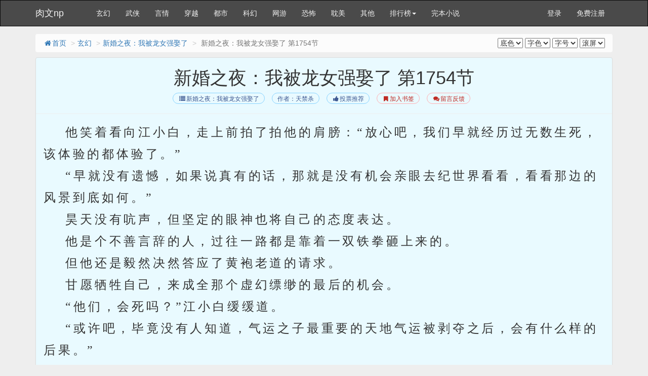

--- FILE ---
content_type: text/html
request_url: https://www.rouwenp.com/book/172922/34483269.html
body_size: 5656
content:

<!DOCTYPE html>
<html>
<head>
<meta http-equiv="Content-Type" content="text/html; charset=gbk" />
<title> 新婚之夜：我被龙女强娶了 第1754节(1/2)_新婚之夜：我被龙女强娶了_肉文np</title>
<link href="https://www.rouwenp.com/book/172922/34483269.html" rel="canonical" />
<meta http-equiv="X-UA-Compatible" content="IE=edge,chrome=1" />
<meta name="renderer" content="webkit" />
<meta name="viewport" content="width=device-width, initial-scale=1.0">
<meta http-equiv="Cache-Control" content="no-transform" />
<meta http-equiv="Cache-Control" content="no-siteapp" />
<meta name="keywords" content=" 新婚之夜：我被龙女强娶了 第1754节,新婚之夜：我被龙女强娶了,肉文np" />
<meta name="description" content="肉文np提供新婚之夜：我被龙女强娶了最新章节《 新婚之夜：我被龙女强娶了 第1754节》免费在线阅读，页面清爽无弹窗。" />
<link href="/novel/css/bootstrap.min.css" rel="stylesheet" />
<link href="/novel/css/font-awesome.min.css" rel="stylesheet" />
<link href="/novel/css/site.css" rel="stylesheet" />
<link rel="apple-touch-icon-precomposed" href="/novel/images/apple-touch-icon-precomposed.png">
<meta name="apple-mobile-web-app-title" content="新婚之夜：我被龙女强娶了">
<script src="/novel/js/jquery191.min.js"></script>
<script src="/novel/js/bootstrap.min.js"></script>
<script src="/novel/js/dialog.js" type="text/javascript"></script>
<!--[if lt IE 9]><script src="/novel/js/respond.min.js"></script><![endif]-->
<script src="/novel/js/book.js" type="text/javascript"></script>
<script src="/novel/js/profit.js" type="text/javascript"></script>
<script src="/m.js" type="text/javascript"></script>
<script type="text/javascript">uaredirect("https://m.rouwenp.com/1/172922/34483269.html");</script>
</head>
<body>
<div class="navbar navbar-inverse" id="header">
  <div class="container">
    <div class="navbar-header">
      <button class="navbar-toggle collapsed" type="button" data-toggle="collapse" data-target=".bs-navbar-collapse"><span class="icon-bar"></span><span class="icon-bar"></span><span class="icon-bar"></span></button>
      <a href="https://www.rouwenp.com" class="navbar-brand logo" title="肉文np">肉文np</a></div>
    <nav class="collapse navbar-collapse bs-navbar-collapse" role="navigation" id="nav-header">
      <ul class="nav navbar-nav">
        <li><a href="/list/1.html" title="玄幻">玄幻</a></li>
        <li><a href="/list/2.html" title="武侠">武侠</a></li>
        <li><a href="/list/3.html" title="言情">言情</a></li>
        <li><a href="/list/4.html" title="穿越">穿越</a></li>
        <li><a href="/list/5.html" title="都市">都市</a></li>
		 <li><a href="/list/6.html" title="科幻">科幻</a></li>
		 <li><a href="/list/7.html" title="网游">网游</a></li>
		 <li><a href="/list/8.html" title="恐怖">恐怖</a></li>
		 <li><a href="/list/9.html" title="耽美">耽美</a></li>
		 <li><a href="/list/10.html" title="高干文">其他</a></li>
        <li class="dropdown"><a class="dropdown-toggle" href="javascript:;" data-toggle="dropdown">排行榜<span class="caret"></span></a>
          <ul class="dropdown-menu" role="menu">
            <li><a href="/top/allvisit/" title="点击总榜">点击总榜</a></li>
            <li><a href="/top/allvote/" title="推荐总榜">推荐总榜</a></li>
            <li><a href="/top/monthvisit/" title="点击月榜">点击月榜</a></li>
            <li><a href="/top/monthvote/" title="推荐月榜">推荐月榜</a></li>
            <li><a href="/top/weekvisit/" title="周排行榜">周排行榜</a></li>
            <li><a href="/top/weekvote/" title="周推荐榜">周推荐榜</a></li>
            <li><a href="/top/goodnum/" title="总收藏榜">总收藏榜</a></li>
            <li><a href="/top/toptime/" title="本站推荐">本站推荐</a></li>
            <li><a href="/top/size/" title="字数排行">字数排行</a></li>
            <li><a href="/top/lastupdate/" title="最近更新">最近更新</a></li>
            <li><a href="/top/postdate/" title="最新入库">最新入库</a></li>
          </ul>
        </li>
        <li><a href="https://www.sou78.com/full" target="_blank" title="完本小说">完本小说</a></li>
      </ul>
      <ul class="nav navbar-nav navbar-right">
        <script>login();</script>
      </ul>
    </nav>
  </div>
</div>
<div class="container body-content read-container">
<ol class="breadcrumb hidden-xs">
<li><a href="https://www.rouwenp.com" title="肉文np"><i class="fa fa-home fa-fw"></i>首页</a></li>
<li><a href="/list/1.html" target="_blank" title="玄幻">玄幻</a></li>
<li><a href="https://www.rouwenp.com/book/172922.html">新婚之夜：我被龙女强娶了</a></li>
<li class="active"> 新婚之夜：我被龙女强娶了 第1754节</li>
<span class="pull-right"><script src="/novel/js/pagetop.js"></script></span>
</ol>
<div class="panel panel-default panel-readcontent" id="content">
<div class="page-header text-center">
<h1 class="readTitle"> 新婚之夜：我被龙女强娶了 第1754节 </h1>
<p class="text-center booktag">
<a class="blue" href="https://www.rouwenp.com/book/172922.html"><i class="fa fa-list fa-fw"></i>新婚之夜：我被龙女强娶了</a>
<a class="blue" href="https://www.rouwenp.com/modules/article/authorarticle.php?author=%CC%EC%BD%FB%C9%B1" target="_blank" title="作者：天禁杀">作者：天禁杀</a>
<a class="blue" href="javascript:;" rel="nofollow" onclick="BookVote('172922');"><i class="fa fa-thumbs-up fa-fw"></i>投票推荐</a>
<a class="red" href="javascript:;" rel="nofollow" onclick="BookCaseMark('172922','34483269');"><i class="fa fa-bookmark fa-fw"></i>加入书签</a>
<a href="javascript:void(0);" class="red errorlink" target="_blank"><i class="fa fa-comments fa-fw"></i>留言反馈</a>
</p>
</div>
<script type="text/javascript">_ad_top();</script>
<div class="panel-body" id="htmlContent">
&nbsp;&nbsp;&nbsp;&nbsp;他笑着看向江小白，走上前拍了拍他的肩膀：“放心吧，我们早就经历过无数生死，该体验的都体验了。”<br />
&nbsp;&nbsp;&nbsp;&nbsp;“早就没有遗憾，如果说真有的话，那就是没有机会亲眼去纪世界看看，看看那边的风景到底如何。”<br />
&nbsp;&nbsp;&nbsp;&nbsp;昊天没有吭声，但坚定的眼神也将自己的态度表达。<br />
&nbsp;&nbsp;&nbsp;&nbsp;他是个不善言辞的人，过往一路都是靠着一双铁拳砸上来的。<br />
&nbsp;&nbsp;&nbsp;&nbsp;但他还是毅然决然答应了黄袍老道的请求。<br />
&nbsp;&nbsp;&nbsp;&nbsp;甘愿牺牲自己，来成全那个虚幻缥缈的最后的机会。<br />
&nbsp;&nbsp;&nbsp;&nbsp;“他们，会死吗？”江小白缓缓道。<br />
&nbsp;&nbsp;&nbsp;&nbsp;“或许吧，毕竟没有人知道，气运之子最重要的天地气运被剥夺之后，会有什么样的后果。”<br />
&nbsp;&nbsp;&nbsp;&nbsp;黄袍老道缓缓道，<br />
&nbsp;&nbsp;&nbsp;&nbsp;江小白点头，没有吭声。<br />
&nbsp;&nbsp;&nbsp;&nbsp;走到如今这一步，他已经不再有什么矫情的情绪，这一切都不是为了自己，而是为了天地。<br />
&nbsp;&nbsp;&nbsp;&nbsp;为了他们想要守护的。<br />
&nbsp;&nbsp;&nbsp;&nbsp;为了，心中那一道执念！<br />
&nbsp;&nbsp;&nbsp;&nbsp;“那么，开始吧。”<br />
&nbsp;&nbsp;&nbsp;&nbsp;江小白深吸一口气，看向黄袍老道：“域外天魔随时都有可能攻破封印冲进来，时间不多，尽早搞定。”<br />
&nbsp;&nbsp;&nbsp;&nbsp;“好，带你来就是为了这一点。”<br />
&nbsp;&nbsp;&nbsp;&nbsp;黄袍老道说着，也不在继续拖沓。<br />
&nbsp;&nbsp;&nbsp;&nbsp;到了这一步，没什么好说的了。<br />
&nbsp;&nbsp;&nbsp;&nbsp;该做的努力，他都已经尽力了！<br />
&nbsp;&nbsp;&nbsp;&nbsp;旋即黄袍老道手中出现了一块青铜轮盘，上面还能隐约见到一些八卦图的模样，但早就被磨损的不像样子。<br />
&nbsp;&nbsp;&nbsp;&nbsp;若不是散发着玄妙的气息，根本不会有人在乎这个物件。<br />
&nbsp;&nbsp;&nbsp;&nbsp;八卦盘在黄袍老道手中缓缓转动，紧接着江小白便感觉心神一颤，仿佛冥冥之中，有什么东西抓住了他。<br />
&nbsp;&nbsp;&nbsp;&nbsp;紧随其后便见到昊天和李生二人身上的紫色光环，居然慢慢的被那八卦盘所吸收！<br />
&nbsp;&nbsp;&nbsp;&nbsp;不禁让江小白感叹，太上老君这位大佬的能耐。<br />
&nbsp;&nbsp;&nbsp;&nbsp;连这种宝物都能打造出来！<br />
&nbsp;&nbsp;&nbsp;&nbsp;他才不相信这是黄袍老道炼制的，就凭他那点能耐，可没有这个实力。<br />
&nbsp;&nbsp;&nbsp;&nbsp;足以证明，当年太上老君就已经算计好了一切。<br />
&nbsp;&nbsp;&nbsp;&nbsp;那么，他的前生在这一场滔天算计中，又占据了怎样的地位。<br />
&nbsp;&nbsp;&nbsp;&nbsp;是主导，还是辅助？<br />
&nbsp;&nbsp;&nbsp;&nbsp;虽然黄袍老道说他的前生恐怖无比，但江小白不认为他能强大到和太上老君这样的不朽圣人比肩。<br />
&nbsp;&nbsp;&nbsp;&nbsp;心绪不禁飞速飘忽，江小白脑子混乱的不行。<br />
&nbsp;&nbsp;&nbsp;&nbsp;而昊天和李生二人身上的气运之力，不断的衰减，二人脸色明显变得惨白。<br />
&nbsp;&nbsp;&nbsp;&nbsp;他们都能感受到，冥冥中失去了什么东西。<br />
&nbsp;&nbsp;&nbsp;&nbsp;心跳的很快，整个人无比虚弱。<br />
&nbsp;&nbsp;&nbsp;&nbsp;那些不顾一切，甚至想要踏破天地的自信霸道，此时消散一空！<br />
&nbsp;&nbsp;&nbsp;&nbsp;二人的身形，愈发佝偻。<br />
&nbsp;&nbsp;&nbsp;&nbsp;气息也孱弱无比。<br />
&nbsp;&nbsp;&nbsp;&nbsp;突然，八卦盘上爆发出恐怖的光芒，瞬间将江小白整个人笼罩！<br />
&nbsp;&nbsp;&nbsp;&nbsp;气运之力居然开始在江小白身上缓慢凝聚！<br />
&nbsp;&nbsp;&nbsp;&nbsp;若是有外人在场，看着这一幕，必然会惊掉下巴！<br />
&nbsp;&nbsp;&nbsp;&nbsp;天地间居然有人能夺取如此造化，硬生生打造一个气运之子出来吗？<br />
&nbsp;&nbsp;&nbsp;&nbsp;江小白被光芒笼罩，意识逐渐变得混沌不堪。<br />
&nbsp;&nbsp;&nbsp;&nbsp;最终彻底昏睡过去。<br />
&nbsp;&nbsp;&nbsp;&nbsp;他没有注意到，在系统空间内，早先得到的那颗不知作用的黑色圆球，突然剧烈颤动了起来。<br />
&nbsp;&nbsp;&nbsp;&nbsp;黑色光芒浮现，圆球开始压缩，延长。<br />
&nbsp;&nbsp;&nbsp;&nbsp;最终化作了一把通体漆黑的长剑。<br />
&nbsp;&nbsp;&nbsp;&nbsp;长剑纤细，却锋利无比！



</div>
<script>_ad_hf();</script>
<p class="text-center readPager">
<a id="linkPrev" class="btn btn-default" href="34483268.html"><i class="fa fa-arrow-circle-left fa-fw"></i>上一章</a>
<a id="linkIndex" class="btn btn-default" href="https://www.rouwenp.com/book/172922.html"><i class="fa fa-list fa-fw"></i>章节目录</a>
<a id="linkNext" class="btn btn-default" href="0.html">下一章<i class="fa fa-arrow-circle-right fa-fw"></i></a>
</p>
<script>_ad_bottom();</script>
<p class="fs-12 text-muted text-center hidden-xs">温馨提示：按 回车[Enter]键 返回书目，按 ←键 返回上一页， 按 →键 进入下一页，加入书签方便您下次继续阅读。</p>
</div>
<p><a href="https://www.rouwenp.com/book/172922.html" title="新婚之夜：我被龙女强娶了">新婚之夜：我被龙女强娶了</a>所有内容均来自互联网，肉文np只为原作者天禁杀的小说进行宣传。欢迎各位书友支持天禁杀并收藏<a href="https://www.rouwenp.com/book/172922.html" title="新婚之夜：我被龙女强娶了">新婚之夜：我被龙女强娶了最新章节</a>。</p>
<script>foot();</script>
</div>
<script type="text/javascript">ErrorLink('新婚之夜：我被龙女强娶了');ReadKeyEvent();</script>
<script src="/novel/js/pagebottom.js"></script>
<div style="display: none;">
<script src="/novel/js/all.js"></script>
</div>
<script>
(function(){
    var bp = document.createElement('script');
    var curProtocol = window.location.protocol.split(':')[0];
    if (curProtocol === 'https') {
        bp.src = 'https://zz.bdstatic.com/linksubmit/push.js';
    }
    else {
        bp.src = 'http://push.zhanzhang.baidu.com/push.js';
    }
    var s = document.getElementsByTagName("script")[0];
    s.parentNode.insertBefore(bp, s);
})();
</script>

</body>
</html>


--- FILE ---
content_type: application/javascript
request_url: https://www.rouwenp.com/novel/js/pagebottom.js
body_size: 777
content:
var speed=5;var currentpos=1;var timer;var bcolor=document.getElementById('bcolor');var txtcolor=document.getElementById('txtcolor');var fonttype=document.getElementById('fonttype');var scrollspeed=document.getElementById('scrollspeed');function setSpeed()
{speed=parseInt(scrollspeed.value);if(speed<1||speed>10){speed=5;scrollspeed.value=5;}}
function stopScroll()
{clearInterval(timer);}
function beginScroll()
{timer=setInterval("scrolling()",300/speed);}
function scrolling()
{var currentpos=window.pageYOffset||document.documentElement.scrollTop||document.body.scrollTop||0;window.scroll(0,++currentpos);var nowpos=window.pageYOffset||document.documentElement.scrollTop||document.body.scrollTop||0;if(currentpos!=nowpos)clearInterval(timer);}
function setCookies(cookieName,cookieValue,expirehours)
{var today=new Date();var expire=new Date();expire.setTime(today.getTime()+ 3600000*356*24);document.cookie=cookieName+'='+escape(cookieValue)+';expires='+expire.toGMTString()+'; path=/';}
function ReadCookies(cookieName)
{var theCookie=''+document.cookie;var ind=theCookie.indexOf(cookieName);if(ind==-1||cookieName=='')return'';var ind1=theCookie.indexOf(';',ind);if(ind1==-1)ind1=theCookie.length;return unescape(theCookie.substring(ind+cookieName.length+1,ind1));}
function saveSet()
{setCookies("bcolor",bcolor.options[bcolor.selectedIndex].value);setCookies("txtcolor",txtcolor.options[txtcolor.selectedIndex].value);setCookies("fonttype",fonttype.options[fonttype.selectedIndex].value);setCookies("scrollspeed",scrollspeed.options[scrollspeed.selectedIndex].value);}
function loadSet()
{var tmpstr;tmpstr=ReadCookies("bcolor");bcolor.selectedIndex=0;if(tmpstr!="")
{for(var i=0;i<bcolor.length;i++)
{if(bcolor.options[i].value==tmpstr)
{bcolor.selectedIndex=i;break;}}}
tmpstr=ReadCookies("txtcolor");txtcolor.selectedIndex=0;if(tmpstr!="")
{for(var i=0;i<txtcolor.length;i++)
{if(txtcolor.options[i].value==tmpstr)
{txtcolor.selectedIndex=i;break;}}}
tmpstr=ReadCookies("fonttype");fonttype.selectedIndex=0;if(tmpstr!="")
{for(var i=0;i<fonttype.length;i++)
{if(fonttype.options[i].value==tmpstr)
{fonttype.selectedIndex=i;break;}}}
tmpstr=ReadCookies("scrollspeed");if(tmpstr=='')tmpstr=5;scrollspeed.value=tmpstr;setSpeed();document.getElementById('content').style.backgroundColor=bcolor.options[bcolor.selectedIndex].value;contentobj=document.getElementById('htmlContent');contentobj.style.fontSize=fonttype.options[fonttype.selectedIndex].value;contentobj.style.color=txtcolor.options[txtcolor.selectedIndex].value;}
document.onmousedown=stopScroll;document.ondblclick=beginScroll;loadSet();